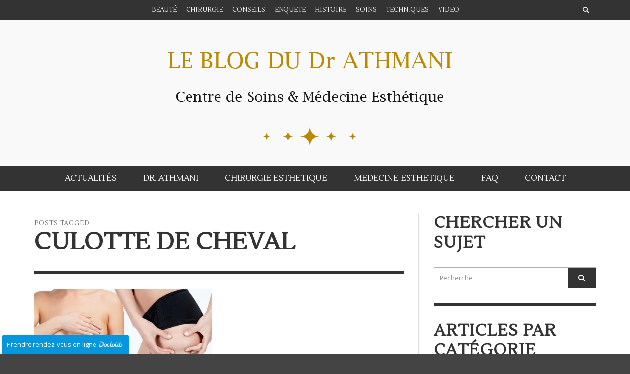

--- FILE ---
content_type: text/html; charset=UTF-8
request_url: https://drathmani.com/tag/culotte-de-cheval/
body_size: 11091
content:
<!DOCTYPE html>
<!--[if lt IE 7]>      <html class="no-js lt-ie9 lt-ie8 lt-ie7" lang="fr-FR"
	prefix="og: https://ogp.me/ns#" > <![endif]-->
<!--[if IE 7]>         <html class="no-js lt-ie9 lt-ie8" lang="fr-FR"
	prefix="og: https://ogp.me/ns#" > <![endif]-->
<!--[if IE 8]>         <html class="no-js lt-ie9" lang="fr-FR"
	prefix="og: https://ogp.me/ns#" > <![endif]-->
<!--[if gt IE 8]><!--> <html class="no-js" lang="fr-FR"
	prefix="og: https://ogp.me/ns#" > <!--<![endif]-->
	<head>
		<title>culotte de cheval | chirurgie Plastique et Médecine esthétique- Le blog du Dr Athmani</title>
		
		<!-- Default Meta Tags -->
		<meta charset="UTF-8">

<link href="//www.google-analytics.com" rel="dns-prefetch">

<meta http-equiv="X-UA-Compatible" content="IE=edge,chrome=1">

<meta name="viewport" content="width=device-width,initial-scale=1.0,user-scalable=yes">

<meta name="description" content="">
		




<link rel="pingback" href="https://drathmani.com/xmlrpc.php" />

		<!-- Facebook integration -->
  

<meta property="og:site_name" content="chirurgie Plastique et Médecine esthétique- Le blog du Dr Athmani">

<meta property="og:url" content="https://drathmani.com"/>  
<meta property="og:type" content="website" />
<meta property="og:title" content="culotte de chevalchirurgie Plastique et Médecine esthétique- Le blog du Dr Athmani">
<meta property="og:description" content="">



		<!-- css + javascript -->
		<meta name='robots' content='max-image-preview:large' />

<!-- All in One SEO Pack 3.2.10 by Michael Torbert of Semper Fi Web Design[488,580] -->

<meta name="keywords"  content="athmani,beauté,cellulite,chirurgie,chirurgie du sein,chirurgie esthétique,culotte de cheval,esthétique,été,graisse,lipoaspiration,lipofilling,liposculpture,lipostructure,liposuccion,minceur,régime,sport" />

<script type="application/ld+json" class="aioseop-schema">{"@context":"https://schema.org","@graph":[{"@type":"Organization","@id":"https://drathmani.com/#organization","url":"https://drathmani.com/","name":"chirurgie Plastique et M\u00e9decine esth\u00e9tique- Le blog du Dr Athmani","sameAs":[]},{"@type":"WebSite","@id":"https://drathmani.com/#website","url":"https://drathmani.com/","name":"chirurgie Plastique et M\u00e9decine esth\u00e9tique- Le blog du Dr Athmani","publisher":{"@id":"https://drathmani.com/#organization"}},{"@type":"CollectionPage","@id":"https://drathmani.com/tag/culotte-de-cheval/#collectionpage","url":"https://drathmani.com/tag/culotte-de-cheval/","inLanguage":"fr-FR","name":"culotte de cheval","isPartOf":{"@id":"https://drathmani.com/#website"}}]}</script>
<link rel="canonical" href="https://drathmani.com/tag/culotte-de-cheval/" />
			<script type="text/javascript" >
				window.ga=window.ga||function(){(ga.q=ga.q||[]).push(arguments)};ga.l=+new Date;
				ga('create', 'UA-128640936-1', 'auto');
				// Plugins
				
				ga('send', 'pageview');
			</script>
			<script async src="https://www.google-analytics.com/analytics.js"></script>
			<!-- All in One SEO Pack -->
<link rel="alternate" type="application/rss+xml" title="chirurgie Plastique et Médecine esthétique- Le blog du Dr Athmani &raquo; Flux" href="https://drathmani.com/feed/" />
<link rel="alternate" type="application/rss+xml" title="chirurgie Plastique et Médecine esthétique- Le blog du Dr Athmani &raquo; Flux des commentaires" href="https://drathmani.com/comments/feed/" />
<link rel="alternate" type="application/rss+xml" title="chirurgie Plastique et Médecine esthétique- Le blog du Dr Athmani &raquo; Flux de l’étiquette culotte de cheval" href="https://drathmani.com/tag/culotte-de-cheval/feed/" />
		<!-- This site uses the Google Analytics by MonsterInsights plugin v9.11.1 - Using Analytics tracking - https://www.monsterinsights.com/ -->
		<!-- Remarque : MonsterInsights n’est actuellement pas configuré sur ce site. Le propriétaire doit authentifier son compte Google Analytics dans les réglages de MonsterInsights.  -->
					<!-- No tracking code set -->
				<!-- / Google Analytics by MonsterInsights -->
		<script type="text/javascript">
window._wpemojiSettings = {"baseUrl":"https:\/\/s.w.org\/images\/core\/emoji\/14.0.0\/72x72\/","ext":".png","svgUrl":"https:\/\/s.w.org\/images\/core\/emoji\/14.0.0\/svg\/","svgExt":".svg","source":{"concatemoji":"https:\/\/drathmani.com\/wp-includes\/js\/wp-emoji-release.min.js?ver=6.2.8"}};
/*! This file is auto-generated */
!function(e,a,t){var n,r,o,i=a.createElement("canvas"),p=i.getContext&&i.getContext("2d");function s(e,t){p.clearRect(0,0,i.width,i.height),p.fillText(e,0,0);e=i.toDataURL();return p.clearRect(0,0,i.width,i.height),p.fillText(t,0,0),e===i.toDataURL()}function c(e){var t=a.createElement("script");t.src=e,t.defer=t.type="text/javascript",a.getElementsByTagName("head")[0].appendChild(t)}for(o=Array("flag","emoji"),t.supports={everything:!0,everythingExceptFlag:!0},r=0;r<o.length;r++)t.supports[o[r]]=function(e){if(p&&p.fillText)switch(p.textBaseline="top",p.font="600 32px Arial",e){case"flag":return s("\ud83c\udff3\ufe0f\u200d\u26a7\ufe0f","\ud83c\udff3\ufe0f\u200b\u26a7\ufe0f")?!1:!s("\ud83c\uddfa\ud83c\uddf3","\ud83c\uddfa\u200b\ud83c\uddf3")&&!s("\ud83c\udff4\udb40\udc67\udb40\udc62\udb40\udc65\udb40\udc6e\udb40\udc67\udb40\udc7f","\ud83c\udff4\u200b\udb40\udc67\u200b\udb40\udc62\u200b\udb40\udc65\u200b\udb40\udc6e\u200b\udb40\udc67\u200b\udb40\udc7f");case"emoji":return!s("\ud83e\udef1\ud83c\udffb\u200d\ud83e\udef2\ud83c\udfff","\ud83e\udef1\ud83c\udffb\u200b\ud83e\udef2\ud83c\udfff")}return!1}(o[r]),t.supports.everything=t.supports.everything&&t.supports[o[r]],"flag"!==o[r]&&(t.supports.everythingExceptFlag=t.supports.everythingExceptFlag&&t.supports[o[r]]);t.supports.everythingExceptFlag=t.supports.everythingExceptFlag&&!t.supports.flag,t.DOMReady=!1,t.readyCallback=function(){t.DOMReady=!0},t.supports.everything||(n=function(){t.readyCallback()},a.addEventListener?(a.addEventListener("DOMContentLoaded",n,!1),e.addEventListener("load",n,!1)):(e.attachEvent("onload",n),a.attachEvent("onreadystatechange",function(){"complete"===a.readyState&&t.readyCallback()})),(e=t.source||{}).concatemoji?c(e.concatemoji):e.wpemoji&&e.twemoji&&(c(e.twemoji),c(e.wpemoji)))}(window,document,window._wpemojiSettings);
</script>
<style type="text/css">
img.wp-smiley,
img.emoji {
	display: inline !important;
	border: none !important;
	box-shadow: none !important;
	height: 1em !important;
	width: 1em !important;
	margin: 0 0.07em !important;
	vertical-align: -0.1em !important;
	background: none !important;
	padding: 0 !important;
}
</style>
	<link rel='stylesheet' id='wp-block-library-css' href='https://drathmani.com/wp-includes/css/dist/block-library/style.min.css?ver=6.2.8' type='text/css' media='all' />
<link rel='stylesheet' id='classic-theme-styles-css' href='https://drathmani.com/wp-includes/css/classic-themes.min.css?ver=6.2.8' type='text/css' media='all' />
<style id='global-styles-inline-css' type='text/css'>
body{--wp--preset--color--black: #000000;--wp--preset--color--cyan-bluish-gray: #abb8c3;--wp--preset--color--white: #ffffff;--wp--preset--color--pale-pink: #f78da7;--wp--preset--color--vivid-red: #cf2e2e;--wp--preset--color--luminous-vivid-orange: #ff6900;--wp--preset--color--luminous-vivid-amber: #fcb900;--wp--preset--color--light-green-cyan: #7bdcb5;--wp--preset--color--vivid-green-cyan: #00d084;--wp--preset--color--pale-cyan-blue: #8ed1fc;--wp--preset--color--vivid-cyan-blue: #0693e3;--wp--preset--color--vivid-purple: #9b51e0;--wp--preset--gradient--vivid-cyan-blue-to-vivid-purple: linear-gradient(135deg,rgba(6,147,227,1) 0%,rgb(155,81,224) 100%);--wp--preset--gradient--light-green-cyan-to-vivid-green-cyan: linear-gradient(135deg,rgb(122,220,180) 0%,rgb(0,208,130) 100%);--wp--preset--gradient--luminous-vivid-amber-to-luminous-vivid-orange: linear-gradient(135deg,rgba(252,185,0,1) 0%,rgba(255,105,0,1) 100%);--wp--preset--gradient--luminous-vivid-orange-to-vivid-red: linear-gradient(135deg,rgba(255,105,0,1) 0%,rgb(207,46,46) 100%);--wp--preset--gradient--very-light-gray-to-cyan-bluish-gray: linear-gradient(135deg,rgb(238,238,238) 0%,rgb(169,184,195) 100%);--wp--preset--gradient--cool-to-warm-spectrum: linear-gradient(135deg,rgb(74,234,220) 0%,rgb(151,120,209) 20%,rgb(207,42,186) 40%,rgb(238,44,130) 60%,rgb(251,105,98) 80%,rgb(254,248,76) 100%);--wp--preset--gradient--blush-light-purple: linear-gradient(135deg,rgb(255,206,236) 0%,rgb(152,150,240) 100%);--wp--preset--gradient--blush-bordeaux: linear-gradient(135deg,rgb(254,205,165) 0%,rgb(254,45,45) 50%,rgb(107,0,62) 100%);--wp--preset--gradient--luminous-dusk: linear-gradient(135deg,rgb(255,203,112) 0%,rgb(199,81,192) 50%,rgb(65,88,208) 100%);--wp--preset--gradient--pale-ocean: linear-gradient(135deg,rgb(255,245,203) 0%,rgb(182,227,212) 50%,rgb(51,167,181) 100%);--wp--preset--gradient--electric-grass: linear-gradient(135deg,rgb(202,248,128) 0%,rgb(113,206,126) 100%);--wp--preset--gradient--midnight: linear-gradient(135deg,rgb(2,3,129) 0%,rgb(40,116,252) 100%);--wp--preset--duotone--dark-grayscale: url('#wp-duotone-dark-grayscale');--wp--preset--duotone--grayscale: url('#wp-duotone-grayscale');--wp--preset--duotone--purple-yellow: url('#wp-duotone-purple-yellow');--wp--preset--duotone--blue-red: url('#wp-duotone-blue-red');--wp--preset--duotone--midnight: url('#wp-duotone-midnight');--wp--preset--duotone--magenta-yellow: url('#wp-duotone-magenta-yellow');--wp--preset--duotone--purple-green: url('#wp-duotone-purple-green');--wp--preset--duotone--blue-orange: url('#wp-duotone-blue-orange');--wp--preset--font-size--small: 13px;--wp--preset--font-size--medium: 20px;--wp--preset--font-size--large: 36px;--wp--preset--font-size--x-large: 42px;--wp--preset--spacing--20: 0.44rem;--wp--preset--spacing--30: 0.67rem;--wp--preset--spacing--40: 1rem;--wp--preset--spacing--50: 1.5rem;--wp--preset--spacing--60: 2.25rem;--wp--preset--spacing--70: 3.38rem;--wp--preset--spacing--80: 5.06rem;--wp--preset--shadow--natural: 6px 6px 9px rgba(0, 0, 0, 0.2);--wp--preset--shadow--deep: 12px 12px 50px rgba(0, 0, 0, 0.4);--wp--preset--shadow--sharp: 6px 6px 0px rgba(0, 0, 0, 0.2);--wp--preset--shadow--outlined: 6px 6px 0px -3px rgba(255, 255, 255, 1), 6px 6px rgba(0, 0, 0, 1);--wp--preset--shadow--crisp: 6px 6px 0px rgba(0, 0, 0, 1);}:where(.is-layout-flex){gap: 0.5em;}body .is-layout-flow > .alignleft{float: left;margin-inline-start: 0;margin-inline-end: 2em;}body .is-layout-flow > .alignright{float: right;margin-inline-start: 2em;margin-inline-end: 0;}body .is-layout-flow > .aligncenter{margin-left: auto !important;margin-right: auto !important;}body .is-layout-constrained > .alignleft{float: left;margin-inline-start: 0;margin-inline-end: 2em;}body .is-layout-constrained > .alignright{float: right;margin-inline-start: 2em;margin-inline-end: 0;}body .is-layout-constrained > .aligncenter{margin-left: auto !important;margin-right: auto !important;}body .is-layout-constrained > :where(:not(.alignleft):not(.alignright):not(.alignfull)){max-width: var(--wp--style--global--content-size);margin-left: auto !important;margin-right: auto !important;}body .is-layout-constrained > .alignwide{max-width: var(--wp--style--global--wide-size);}body .is-layout-flex{display: flex;}body .is-layout-flex{flex-wrap: wrap;align-items: center;}body .is-layout-flex > *{margin: 0;}:where(.wp-block-columns.is-layout-flex){gap: 2em;}.has-black-color{color: var(--wp--preset--color--black) !important;}.has-cyan-bluish-gray-color{color: var(--wp--preset--color--cyan-bluish-gray) !important;}.has-white-color{color: var(--wp--preset--color--white) !important;}.has-pale-pink-color{color: var(--wp--preset--color--pale-pink) !important;}.has-vivid-red-color{color: var(--wp--preset--color--vivid-red) !important;}.has-luminous-vivid-orange-color{color: var(--wp--preset--color--luminous-vivid-orange) !important;}.has-luminous-vivid-amber-color{color: var(--wp--preset--color--luminous-vivid-amber) !important;}.has-light-green-cyan-color{color: var(--wp--preset--color--light-green-cyan) !important;}.has-vivid-green-cyan-color{color: var(--wp--preset--color--vivid-green-cyan) !important;}.has-pale-cyan-blue-color{color: var(--wp--preset--color--pale-cyan-blue) !important;}.has-vivid-cyan-blue-color{color: var(--wp--preset--color--vivid-cyan-blue) !important;}.has-vivid-purple-color{color: var(--wp--preset--color--vivid-purple) !important;}.has-black-background-color{background-color: var(--wp--preset--color--black) !important;}.has-cyan-bluish-gray-background-color{background-color: var(--wp--preset--color--cyan-bluish-gray) !important;}.has-white-background-color{background-color: var(--wp--preset--color--white) !important;}.has-pale-pink-background-color{background-color: var(--wp--preset--color--pale-pink) !important;}.has-vivid-red-background-color{background-color: var(--wp--preset--color--vivid-red) !important;}.has-luminous-vivid-orange-background-color{background-color: var(--wp--preset--color--luminous-vivid-orange) !important;}.has-luminous-vivid-amber-background-color{background-color: var(--wp--preset--color--luminous-vivid-amber) !important;}.has-light-green-cyan-background-color{background-color: var(--wp--preset--color--light-green-cyan) !important;}.has-vivid-green-cyan-background-color{background-color: var(--wp--preset--color--vivid-green-cyan) !important;}.has-pale-cyan-blue-background-color{background-color: var(--wp--preset--color--pale-cyan-blue) !important;}.has-vivid-cyan-blue-background-color{background-color: var(--wp--preset--color--vivid-cyan-blue) !important;}.has-vivid-purple-background-color{background-color: var(--wp--preset--color--vivid-purple) !important;}.has-black-border-color{border-color: var(--wp--preset--color--black) !important;}.has-cyan-bluish-gray-border-color{border-color: var(--wp--preset--color--cyan-bluish-gray) !important;}.has-white-border-color{border-color: var(--wp--preset--color--white) !important;}.has-pale-pink-border-color{border-color: var(--wp--preset--color--pale-pink) !important;}.has-vivid-red-border-color{border-color: var(--wp--preset--color--vivid-red) !important;}.has-luminous-vivid-orange-border-color{border-color: var(--wp--preset--color--luminous-vivid-orange) !important;}.has-luminous-vivid-amber-border-color{border-color: var(--wp--preset--color--luminous-vivid-amber) !important;}.has-light-green-cyan-border-color{border-color: var(--wp--preset--color--light-green-cyan) !important;}.has-vivid-green-cyan-border-color{border-color: var(--wp--preset--color--vivid-green-cyan) !important;}.has-pale-cyan-blue-border-color{border-color: var(--wp--preset--color--pale-cyan-blue) !important;}.has-vivid-cyan-blue-border-color{border-color: var(--wp--preset--color--vivid-cyan-blue) !important;}.has-vivid-purple-border-color{border-color: var(--wp--preset--color--vivid-purple) !important;}.has-vivid-cyan-blue-to-vivid-purple-gradient-background{background: var(--wp--preset--gradient--vivid-cyan-blue-to-vivid-purple) !important;}.has-light-green-cyan-to-vivid-green-cyan-gradient-background{background: var(--wp--preset--gradient--light-green-cyan-to-vivid-green-cyan) !important;}.has-luminous-vivid-amber-to-luminous-vivid-orange-gradient-background{background: var(--wp--preset--gradient--luminous-vivid-amber-to-luminous-vivid-orange) !important;}.has-luminous-vivid-orange-to-vivid-red-gradient-background{background: var(--wp--preset--gradient--luminous-vivid-orange-to-vivid-red) !important;}.has-very-light-gray-to-cyan-bluish-gray-gradient-background{background: var(--wp--preset--gradient--very-light-gray-to-cyan-bluish-gray) !important;}.has-cool-to-warm-spectrum-gradient-background{background: var(--wp--preset--gradient--cool-to-warm-spectrum) !important;}.has-blush-light-purple-gradient-background{background: var(--wp--preset--gradient--blush-light-purple) !important;}.has-blush-bordeaux-gradient-background{background: var(--wp--preset--gradient--blush-bordeaux) !important;}.has-luminous-dusk-gradient-background{background: var(--wp--preset--gradient--luminous-dusk) !important;}.has-pale-ocean-gradient-background{background: var(--wp--preset--gradient--pale-ocean) !important;}.has-electric-grass-gradient-background{background: var(--wp--preset--gradient--electric-grass) !important;}.has-midnight-gradient-background{background: var(--wp--preset--gradient--midnight) !important;}.has-small-font-size{font-size: var(--wp--preset--font-size--small) !important;}.has-medium-font-size{font-size: var(--wp--preset--font-size--medium) !important;}.has-large-font-size{font-size: var(--wp--preset--font-size--large) !important;}.has-x-large-font-size{font-size: var(--wp--preset--font-size--x-large) !important;}
.wp-block-navigation a:where(:not(.wp-element-button)){color: inherit;}
:where(.wp-block-columns.is-layout-flex){gap: 2em;}
.wp-block-pullquote{font-size: 1.5em;line-height: 1.6;}
</style>
<link rel='stylesheet' id='contact-form-7-css' href='https://drathmani.com/wp-content/plugins/contact-form-7/includes/css/styles.css?ver=5.1.4' type='text/css' media='all' />
<link rel='stylesheet' id='vwcss-flexslider-css' href='https://drathmani.com/wp-content/themes/presso/framework/flexslider/flexslider-custom.css?ver=1.11.0' type='text/css' media='all' />
<link rel='stylesheet' id='vwcss-icon-social-css' href='https://drathmani.com/wp-content/themes/presso/framework/font-icons/social-icons/css/zocial.css?ver=1.11.0' type='text/css' media='all' />
<link rel='stylesheet' id='vwcss-icon-entypo-css' href='https://drathmani.com/wp-content/themes/presso/framework/font-icons/entypo/css/entypo.css?ver=1.11.0' type='text/css' media='all' />
<link rel='stylesheet' id='vwcss-icon-symbol-css' href='https://drathmani.com/wp-content/themes/presso/framework/font-icons/symbol/css/symbol.css?ver=1.11.0' type='text/css' media='all' />
<link rel='stylesheet' id='vwcss-swipebox-css' href='https://drathmani.com/wp-content/themes/presso/framework/swipebox/swipebox.css?ver=1.11.0' type='text/css' media='all' />
<link rel='stylesheet' id='vwcss-bootstrap-css' href='https://drathmani.com/wp-content/themes/presso/framework/bootstrap/css/bootstrap.css?ver=1.11.0' type='text/css' media='all' />
<link rel='stylesheet' id='vwcss-theme-css' href='https://drathmani.com/wp-content/themes/presso/css/theme.css?ver=1.11.0' type='text/css' media='all' />
<script type='text/javascript' src='https://drathmani.com/wp-includes/js/jquery/jquery.min.js?ver=3.6.4' id='jquery-core-js'></script>
<script type='text/javascript' src='https://drathmani.com/wp-includes/js/jquery/jquery-migrate.min.js?ver=3.4.0' id='jquery-migrate-js'></script>
<script type='text/javascript' id='instant-search-js-extra'>
/* <![CDATA[ */
var instant_search = {"blog_url":"https:\/\/drathmani.com","ajax_url":"https:\/\/drathmani.com\/wp-admin\/admin-ajax.php","placeholder":"Recherche"};
/* ]]> */
</script>
<script type='text/javascript' src='https://drathmani.com/wp-content/themes/presso/framework/instant-search/instant-search.js?ver=1.11.0' id='instant-search-js'></script>
<script type='text/javascript' src='https://drathmani.com/wp-content/plugins/google-analyticator/external-tracking.min.js?ver=6.5.4' id='ga-external-tracking-js'></script>
<link rel="https://api.w.org/" href="https://drathmani.com/wp-json/" /><link rel="alternate" type="application/json" href="https://drathmani.com/wp-json/wp/v2/tags/116" /><link rel="EditURI" type="application/rsd+xml" title="RSD" href="https://drathmani.com/xmlrpc.php?rsd" />
<link rel="wlwmanifest" type="application/wlwmanifest+xml" href="https://drathmani.com/wp-includes/wlwmanifest.xml" />
<meta name="generator" content="WordPress 6.2.8" />
<link rel="icon" href="https://drathmani.com/wp-content/uploads/2018/11/cropped-Dr-Bachir-Athmani-32x32.jpg" sizes="32x32" />
<link rel="icon" href="https://drathmani.com/wp-content/uploads/2018/11/cropped-Dr-Bachir-Athmani-192x192.jpg" sizes="192x192" />
<link rel="apple-touch-icon" href="https://drathmani.com/wp-content/uploads/2018/11/cropped-Dr-Bachir-Athmani-180x180.jpg" />
<meta name="msapplication-TileImage" content="https://drathmani.com/wp-content/uploads/2018/11/cropped-Dr-Bachir-Athmani-270x270.jpg" />
<!-- Google Analytics Tracking by Google Analyticator 6.5.4: http://www.videousermanuals.com/google-analyticator/ -->
<script type="text/javascript">
    var analyticsFileTypes = [''];
    var analyticsSnippet = 'disabled';
    var analyticsEventTracking = 'enabled';
</script>
<script type="text/javascript">
	(function(i,s,o,g,r,a,m){i['GoogleAnalyticsObject']=r;i[r]=i[r]||function(){
	(i[r].q=i[r].q||[]).push(arguments)},i[r].l=1*new Date();a=s.createElement(o),
	m=s.getElementsByTagName(o)[0];a.async=1;a.src=g;m.parentNode.insertBefore(a,m)
	})(window,document,'script','//www.google-analytics.com/analytics.js','ga');
	ga('create', 'UA-XXXXXXXX-X', 'auto');
 
	ga('send', 'pageview');
</script>
<link href='https://fonts.googleapis.com/css?family=Lustria:400,400italic,700,700italic,700,700italic|Open+Sans:400,400italic,700,700italic,400,400italic&#038;subset=latin,latin-ext,cyrillic,cyrillic-ext,greek-ext,greek,vietnamese' rel='stylesheet' type='text/css'>	<style type="text/css">
				
				
		::selection { color: white; background-color: #af8716; }
		h1, h2, h3, h4, h5, h6 {
			font-family: Lustria, sans-serif;
			font-weight: 700;
			color: #333333;
		}
		h1 { line-height: 1.1; }
		h2 { line-height: 1.2; }
		h3, h4, h5, h6 { line-height: 1.4; }
		body {
			font-family: Open Sans, sans-serif;
			font-size: 14px;
			font-weight: 400;
			color: #666666;
		}

		.header-font,
		woocommerce div.product .woocommerce-tabs ul.tabs li, .woocommerce-page div.product .woocommerce-tabs ul.tabs li, .woocommerce #content div.product .woocommerce-tabs ul.tabs li, .woocommerce-page #content div.product .woocommerce-tabs ul.tabs li
		{ font-family: Lustria, sans-serif; font-weight: 700; }
		.header-font-color { color: #333333; }

		.wp-caption p.wp-caption-text {
			color: #333333;
			border-bottom-color: #333333;
		}
		
		.body-font { font-family: Open Sans, sans-serif; font-weight: 400; }

		/* Only header font, No font-weight */
		.mobile-nav,
		.top-nav,
		.comment .author > span, .pingback .author > span, 
		.label, .tagcloud a,
		.woocommerce .product_meta .post-tags a,
		.bbp-topic-tags a,
		.woocommerce div.product span.price, .woocommerce-page div.product span.price, .woocommerce #content div.product span.price, .woocommerce-page #content div.product span.price, .woocommerce div.product p.price, .woocommerce-page div.product p.price, .woocommerce #content div.product p.price, .woocommerce-page #content div.product p.price,
		.main-nav .menu-link { font-family: Lustria, sans-serif; }

		/* Primary Color */
		.primary-bg,
		.label, .tagcloud a,
		.woocommerce nav.woocommerce-pagination ul li span.current, .woocommerce-page nav.woocommerce-pagination ul li span.current, .woocommerce #content nav.woocommerce-pagination ul li span.current, .woocommerce-page #content nav.woocommerce-pagination ul li span.current, .woocommerce nav.woocommerce-pagination ul li a:hover, .woocommerce-page nav.woocommerce-pagination ul li a:hover, .woocommerce #content nav.woocommerce-pagination ul li a:hover, .woocommerce-page #content nav.woocommerce-pagination ul li a:hover, .woocommerce nav.woocommerce-pagination ul li a:focus, .woocommerce-page nav.woocommerce-pagination ul li a:focus, .woocommerce #content nav.woocommerce-pagination ul li a:focus, .woocommerce-page #content nav.woocommerce-pagination ul li a:focus,
		#pagination > span {
			background-color: #af8716;
		}
		a, .social-share a:hover, .site-social-icons a:hover,
		.bbp-topic-header a:hover,
		.bbp-forum-header a:hover,
		.bbp-reply-header a:hover { color: #af8716; }
		.button-primary { color: #af8716; border-color: #af8716; }
		.primary-border { border-color: #af8716; }

		/* Top-bar Colors */
		.top-bar {
			background-color: #333333;
			color: #eeeeee;
		}

		#open-mobile-nav, .top-nav  a, .top-bar-right > a {
			color: #eeeeee;
		}

		#open-mobile-nav:hover, .top-nav  a:hover, .top-bar-right > a:hover {
			background-color: #af8716;
			color: #ffffff;
		}

		.top-nav .menu-item:hover { background-color: #af8716; }
		.top-nav .menu-item:hover > a { color: #ffffff; }

		/* Header Colors */
		.main-bar {
			background-color: #f9f9f9;
			color: #bbbbbb;
		}

		/* Main Navigation Colors */
		.main-nav-bar {
			background-color: #333333;
		}

		.main-nav-bar, .main-nav > .menu-item > a {
			color: #ffffff;
		}

		.main-nav .menu-item:hover > .menu-link,
		.main-nav > .current-menu-ancestor > a,
		.main-nav > .current-menu-item > a {
			background-color: #af8716;
			color: #ffffff;
		}

		/* Widgets */
		.widget_vw_widget_social_subscription .social-subscription:hover .social-subscription-icon { background-color: #af8716; }
		.widget_vw_widget_social_subscription .social-subscription:hover .social-subscription-count { color: #af8716; }

		.widget_vw_widget_categories a:hover { color: #af8716; }

		/* Footer Colors */
		#footer {
			background-color: #111111;
		}

		#footer .widget-title {
			color: #af8716;
		}

		#footer,
		#footer .title,
		#footer .comment-author,
		#footer .social-subscription-count
		{ color: #999999; }

		.copyright {
			background-color: #000000;
		}
		.copyright, .copyright a {
			color: #dddddd;
		}

		/* Custom Styles */
					</style>
	
		<!-- HTML5 shim and Respond.js IE8 support of HTML5 elements and media queries -->
		<!--[if lt IE 9]>
			<script src="//cdnjs.cloudflare.com/ajax/libs/html5shiv/3.7/html5shiv.min.js"></script>
			<script src="//cdnjs.cloudflare.com/ajax/libs/respond.js/1.3.0/respond.min.js"></script>
		<![endif]-->
	</head>
	<body id="top" class="archive tag tag-culotte-de-cheval tag-116 site-layout-full-large site-enable-post-box-effects">

			<nav id="mobile-nav-wrapper" role="navigation"></nav>
			<div id="off-canvas-body-inner">

				<!-- Top Bar -->
				<div id="top-bar" class="top-bar">
					<div class="container">
						<div class="row">
							<div class="col-sm-12">
								<div class="top-bar-right">

									
									
									<a class="instant-search-icon" href="#menu1"><i class="icon-entypo-search"></i></a>
								</div>

								<a id="open-mobile-nav" href="#mobile-nav" title="Recherche"><i class="icon-entypo-menu"></i></a>
								
								<nav id="top-nav-wrapper">
								<ul id="menu-menu-categories" class="top-nav list-unstyled clearfix"><li id="nav-menu-item-1498" class="main-menu-item  menu-item-even menu-item-depth-0 menu-item menu-item-type-taxonomy menu-item-object-category"><a href="https://drathmani.com/category/beaute-2/" class="menu-link main-menu-link"><span>BEAUTÉ</span></a></li>
<li id="nav-menu-item-1499" class="main-menu-item  menu-item-even menu-item-depth-0 menu-item menu-item-type-taxonomy menu-item-object-category"><a href="https://drathmani.com/category/chirurgie/" class="menu-link main-menu-link"><span>CHIRURGIE</span></a></li>
<li id="nav-menu-item-1500" class="main-menu-item  menu-item-even menu-item-depth-0 menu-item menu-item-type-taxonomy menu-item-object-category"><a href="https://drathmani.com/category/conseils/" class="menu-link main-menu-link"><span>CONSEILS</span></a></li>
<li id="nav-menu-item-1501" class="main-menu-item  menu-item-even menu-item-depth-0 menu-item menu-item-type-taxonomy menu-item-object-category"><a href="https://drathmani.com/category/enquete/" class="menu-link main-menu-link"><span>ENQUETE</span></a></li>
<li id="nav-menu-item-1502" class="main-menu-item  menu-item-even menu-item-depth-0 menu-item menu-item-type-taxonomy menu-item-object-category"><a href="https://drathmani.com/category/histoire/" class="menu-link main-menu-link"><span>HISTOIRE</span></a></li>
<li id="nav-menu-item-1503" class="main-menu-item  menu-item-even menu-item-depth-0 menu-item menu-item-type-taxonomy menu-item-object-category"><a href="https://drathmani.com/category/soins/" class="menu-link main-menu-link"><span>SOINS</span></a></li>
<li id="nav-menu-item-1504" class="main-menu-item  menu-item-even menu-item-depth-0 menu-item menu-item-type-taxonomy menu-item-object-category"><a href="https://drathmani.com/category/techniques/" class="menu-link main-menu-link"><span>TECHNIQUES</span></a></li>
<li id="nav-menu-item-1505" class="main-menu-item  menu-item-even menu-item-depth-0 menu-item menu-item-type-taxonomy menu-item-object-category"><a href="https://drathmani.com/category/video/" class="menu-link main-menu-link"><span>VIDEO</span></a></li>
</ul>								</nav>
								
							</div>
						</div>
					</div>
				</div>
				<!-- End Top Bar -->
				
				<!-- Main Bar -->
								<header class="main-bar header-layout-center-logo">
					<div class="container">
						<div class="row">
							<div class="col-sm-12">
								<div id="logo" class="">
									<a href="https://drathmani.com/">
																													<img src="https://drathmani.com/wp-content/uploads/2018/10/logo-header-dr-athmani.png" alt="chirurgie Plastique et Médecine esthétique- Le blog du Dr Athmani" class="logo-original" />
																											</a>
								</div>
							
																
							</div>
						</div>
					</div>
				</header>
				<!-- End Main Bar -->

				<!-- Main Navigation Bar -->
				<div class="main-nav-bar header-layout-center-logo">
					<div class="container">
						<div class="row">
							<div class="col-sm-12">
								<nav id="main-nav-wrapper"><ul id="menu-menu-principal" class="main-nav list-unstyled"><li id="nav-menu-item-1364" class="main-menu-item  menu-item-even menu-item-depth-0 menu-item menu-item-type-post_type menu-item-object-page menu-item-home"><a href="https://drathmani.com/" class="menu-link main-menu-link"><span>ACTUALITÉS</span></a></li>
<li id="nav-menu-item-1482" class="main-menu-item  menu-item-even menu-item-depth-0 menu-item menu-item-type-post_type menu-item-object-page"><a href="https://drathmani.com/bachir-athmani/" class="menu-link main-menu-link"><span>Dr. ATHMANI</span></a></li>
<li id="nav-menu-item-1626" class="main-menu-item  menu-item-even menu-item-depth-0 menu-item menu-item-type-post_type menu-item-object-page"><a href="https://drathmani.com/chirurgie-esthetique/" class="menu-link main-menu-link"><span>CHIRURGIE ESTHETIQUE</span></a></li>
<li id="nav-menu-item-1630" class="main-menu-item  menu-item-even menu-item-depth-0 menu-item menu-item-type-post_type menu-item-object-page"><a href="https://drathmani.com/les-techniques-de-medecine-esthetique-au-medispark/" class="menu-link main-menu-link"><span>MEDECINE ESTHETIQUE</span></a></li>
<li id="nav-menu-item-1366" class="main-menu-item  menu-item-even menu-item-depth-0 menu-item menu-item-type-post_type menu-item-object-page"><a href="https://drathmani.com/faq/" class="menu-link main-menu-link"><span>FAQ</span></a></li>
<li id="nav-menu-item-1367" class="main-menu-item  menu-item-even menu-item-depth-0 menu-item menu-item-type-post_type menu-item-object-page"><a href="https://drathmani.com/contact/" class="menu-link main-menu-link"><span>CONTACT</span></a></li>
</ul></nav>							</div>
						</div>
					</div>
				</div>
				<!-- End Main Navigation Bar -->
<div id="page-wrapper" class="container">
	<div class="row">
		<div id="page-content" class="col-sm-7 col-md-8">
											<h1 class="page-title title title-large">
										<span class="super-title">Posts tagged</span>
					
					culotte de cheval				</h1>
								
				<hr>
						
							
													
								
				
				<div class="row archive-posts vw-isotope post-box-list">
										<div class="col-sm-6 post-box-wrapper">
						<article class="post-1170 post-box fly-in animated-content post-box-large-thumbnail">
			<div class="post-thumbnail-wrapper">
			
						<a href="https://drathmani.com/liposuccion-lipofilling-liposculpture-fait-le-point/" title="Permalink to Liposuccion, lipofilling et liposculpture… on fait le point" rel="bookmark">
							<img width="750" height="333" src="https://drathmani.com/wp-content/uploads/2014/05/article-lipofilling-liposuccion-liposculpture.jpg" class="attachment-vw_medium size-vw_medium wp-post-image" alt="" decoding="async" srcset="https://drathmani.com/wp-content/uploads/2014/05/article-lipofilling-liposuccion-liposculpture.jpg 905w, https://drathmani.com/wp-content/uploads/2014/05/article-lipofilling-liposuccion-liposculpture-300x133.jpg 300w" sizes="(max-width: 750px) 100vw, 750px" />			</a>

		</div>
		
	<div class="post-box-inner">
				
		<div class="post-categories clearfix">
			<a class="label label-small" href="https://drathmani.com/category/beaute-2/" title="View all posts in BEAUTÉ" rel="category">BEAUTÉ</a><a class="label label-small" href="https://drathmani.com/category/chirurgie/" title="View all posts in CHIRURGIE" rel="category">CHIRURGIE</a><a class="label label-small" href="https://drathmani.com/category/techniques/" title="View all posts in TECHNIQUES" rel="category">TECHNIQUES</a>		</div>
		
		<h3 class="title"><a href="https://drathmani.com/liposuccion-lipofilling-liposculpture-fait-le-point/" title="Permalink to Liposuccion, lipofilling et liposculpture… on fait le point" rel="bookmark">Liposuccion, lipofilling et liposculpture… on fait le point</a></h3>
		<div class="post-meta header-font">
									<a class="author-name" href="https://drathmani.com/author/admin/" title="View all posts by Docteur ATHMANI">Docteur ATHMANI</a><span class="post-meta-separator">,</span>
			<a href="https://drathmani.com/liposuccion-lipofilling-liposculpture-fait-le-point/" class="post-date" title="Permalink to Liposuccion, lipofilling et liposculpture… on fait le point" rel="bookmark">27 mai 2014</a>
		</div>
		
		<div class="post-excerpt "><p>Le mois de mai touche à sa fin mais pas les envies de minceur et de beauté pour être au top cet été. Pour les &#8230;</p>
</div>
		<div class="post-box-footer clearfix">
			<a class="read-more" href="https://drathmani.com/liposuccion-lipofilling-liposculpture-fait-le-point/" title="Permalink to Liposuccion, lipofilling et liposculpture… on fait le point" rel="bookmark">
				Lire l'article <i class="icon-entypo-right-open"></i>
			</a>
			<a class="comment-count" href="https://drathmani.com/liposuccion-lipofilling-liposculpture-fait-le-point/#comments" title="Permalink to Liposuccion, lipofilling et liposculpture… on fait le point" rel="bookmark">
				<i class="icon-entypo-comment"></i> 0 Commentaires			</a>
		</div>
	</div>

</article>					</div>
									</div>

				
				
				
					</div>

		<aside id="page-sidebar" class="sidebar-wrapper col-sm-5 col-md-4">
			<div class="sidebar-inner">
<div id="search-2" class="widget vw-sidebar-blog widget_search"><h3 class="widget-title">Chercher un sujet</h3><form action="https://drathmani.com/" id="searchform" class="searchform" method="get">
	<input type="text" id="s" name="s" value="Recherche" onfocus="if(this.value=='Recherche')this.value='';" onblur="if(this.value=='')this.value='Recherche';" autocomplete="off" />
	<button class="search-button"><i class="icon-entypo-search"></i></button>
</form></div><div id="categories-2" class="widget vw-sidebar-blog widget_categories"><h3 class="widget-title">Articles par catégorie</h3>
			<ul>
					<li class="cat-item cat-item-80"><a href="https://drathmani.com/category/beaute-2/">BEAUTÉ</a> (18)
</li>
	<li class="cat-item cat-item-8"><a href="https://drathmani.com/category/chirurgie/">CHIRURGIE</a> (24)
</li>
	<li class="cat-item cat-item-7"><a href="https://drathmani.com/category/conseils/">CONSEILS</a> (55)
</li>
	<li class="cat-item cat-item-184"><a href="https://drathmani.com/category/enquete/">ENQUETE</a> (3)
</li>
	<li class="cat-item cat-item-84"><a href="https://drathmani.com/category/histoire/">HISTOIRE</a> (2)
</li>
	<li class="cat-item cat-item-220"><a href="https://drathmani.com/category/medecine-esthetique/">MEDECINE ESTHETIQUE</a> (1)
</li>
	<li class="cat-item cat-item-1"><a href="https://drathmani.com/category/non-classe/">Non classé</a> (1)
</li>
	<li class="cat-item cat-item-12"><a href="https://drathmani.com/category/soins/">SOINS</a> (35)
</li>
	<li class="cat-item cat-item-81"><a href="https://drathmani.com/category/techniques/">TECHNIQUES</a> (15)
</li>
	<li class="cat-item cat-item-16"><a href="https://drathmani.com/category/video/">VIDEO</a> (4)
</li>
			</ul>

			</div><div id="text-2" class="widget vw-sidebar-blog widget_text"><h3 class="widget-title">Informations pratiques</h3>			<div class="textwidget"><p>Renseignements au 01 43 80 81 79</p>
</div>
		</div><div id="text-7" class="widget vw-sidebar-blog widget_text">			<div class="textwidget"><center><a href="https://www.doctolib.fr/chirurgien-plastique/enghien-les-bains/bachir-athmani"><img
 style="border: 0px solid ; width: 250px; height: 350px;" alt=""
 src="https://drathmani.com/IMAGES/RDV-EN-LIGNE.jpg" /></a></center></div>
		</div><div id="linkcat-72" class="widget vw-sidebar-blog widget_links"><h3 class="widget-title">RSS</h3>
	<ul class='xoxo blogroll'>
<li><a href="https://drathmani.com/feed/rss/" title="Abonnez vous à notre flux RSS">Notre flux RSS</a></li>

	</ul>
</div>
</div>		</aside>
	</div>
</div>

				<footer id="footer">
					<div class="footer-sidebar">
	<div class="container">
		<div class="row">
							<div class="footer-sidebar-1 widget-area col-sm-4" role="complementary">
				<div id="categories-4" class="widget vw-sidebar-footer-1 widget_categories"><h3 class="widget-title">Articles par catégorie</h3>
			<ul>
					<li class="cat-item cat-item-80"><a href="https://drathmani.com/category/beaute-2/">BEAUTÉ</a> (18)
</li>
	<li class="cat-item cat-item-8"><a href="https://drathmani.com/category/chirurgie/">CHIRURGIE</a> (24)
</li>
	<li class="cat-item cat-item-7"><a href="https://drathmani.com/category/conseils/">CONSEILS</a> (55)
</li>
	<li class="cat-item cat-item-184"><a href="https://drathmani.com/category/enquete/">ENQUETE</a> (3)
</li>
	<li class="cat-item cat-item-84"><a href="https://drathmani.com/category/histoire/">HISTOIRE</a> (2)
</li>
	<li class="cat-item cat-item-220"><a href="https://drathmani.com/category/medecine-esthetique/">MEDECINE ESTHETIQUE</a> (1)
</li>
	<li class="cat-item cat-item-1"><a href="https://drathmani.com/category/non-classe/">Non classé</a> (1)
</li>
	<li class="cat-item cat-item-12"><a href="https://drathmani.com/category/soins/">SOINS</a> (35)
</li>
	<li class="cat-item cat-item-81"><a href="https://drathmani.com/category/techniques/">TECHNIQUES</a> (15)
</li>
	<li class="cat-item cat-item-16"><a href="https://drathmani.com/category/video/">VIDEO</a> (4)
</li>
			</ul>

			</div>				</div>
			
							<div class="footer-sidebar-2 widget-area col-sm-4" role="complementary">
				<div id="tag_cloud-3" class="widget vw-sidebar-footer-2 widget_tag_cloud"><h3 class="widget-title">Étiquettes</h3><div class="tagcloud"><a href="https://drathmani.com/tag/acide-glycolique/" class="tag-cloud-link tag-link-126 tag-link-position-1" style="font-size: 10.355140186916pt;" aria-label="acide glycolique (5 éléments)">acide glycolique</a>
<a href="https://drathmani.com/tag/acide-hyaluronique/" class="tag-cloud-link tag-link-18 tag-link-position-2" style="font-size: 13.757009345794pt;" aria-label="acide hyaluronique (10 éléments)">acide hyaluronique</a>
<a href="https://drathmani.com/tag/acne/" class="tag-cloud-link tag-link-31 tag-link-position-3" style="font-size: 12.579439252336pt;" aria-label="acne (8 éléments)">acne</a>
<a href="https://drathmani.com/tag/amincissant/" class="tag-cloud-link tag-link-25 tag-link-position-4" style="font-size: 13.233644859813pt;" aria-label="amincissant (9 éléments)">amincissant</a>
<a href="https://drathmani.com/tag/anti-rides/" class="tag-cloud-link tag-link-22 tag-link-position-5" style="font-size: 15.588785046729pt;" aria-label="anti-rides (14 éléments)">anti-rides</a>
<a href="https://drathmani.com/tag/anti-age/" class="tag-cloud-link tag-link-110 tag-link-position-6" style="font-size: 10.355140186916pt;" aria-label="anti-âge (5 éléments)">anti-âge</a>
<a href="https://drathmani.com/tag/athmani/" class="tag-cloud-link tag-link-114 tag-link-position-7" style="font-size: 9.3084112149533pt;" aria-label="athmani (4 éléments)">athmani</a>
<a href="https://drathmani.com/tag/augmentation-mammaire/" class="tag-cloud-link tag-link-3 tag-link-position-8" style="font-size: 9.3084112149533pt;" aria-label="augmentation mammaire (4 éléments)">augmentation mammaire</a>
<a href="https://drathmani.com/tag/beaute/" class="tag-cloud-link tag-link-78 tag-link-position-9" style="font-size: 12.579439252336pt;" aria-label="beauté (8 éléments)">beauté</a>
<a href="https://drathmani.com/tag/bouche/" class="tag-cloud-link tag-link-35 tag-link-position-10" style="font-size: 10.355140186916pt;" aria-label="bouche (5 éléments)">bouche</a>
<a href="https://drathmani.com/tag/cellulite/" class="tag-cloud-link tag-link-27 tag-link-position-11" style="font-size: 11.92523364486pt;" aria-label="cellulite (7 éléments)">cellulite</a>
<a href="https://drathmani.com/tag/chirurgie-du-sein/" class="tag-cloud-link tag-link-6 tag-link-position-12" style="font-size: 12.579439252336pt;" aria-label="chirurgie du sein (8 éléments)">chirurgie du sein</a>
<a href="https://drathmani.com/tag/chirurgie-esthetique/" class="tag-cloud-link tag-link-50 tag-link-position-13" style="font-size: 17.682242990654pt;" aria-label="Chirurgie esthétique (21 éléments)">Chirurgie esthétique</a>
<a href="https://drathmani.com/tag/chirurgie-plastique/" class="tag-cloud-link tag-link-19 tag-link-position-14" style="font-size: 16.635514018692pt;" aria-label="chirurgie plastique (17 éléments)">chirurgie plastique</a>
<a href="https://drathmani.com/tag/cicatrice/" class="tag-cloud-link tag-link-39 tag-link-position-15" style="font-size: 10.355140186916pt;" aria-label="cicatrice (5 éléments)">cicatrice</a>
<a href="https://drathmani.com/tag/esthetique/" class="tag-cloud-link tag-link-26 tag-link-position-16" style="font-size: 22pt;" aria-label="esthétique (46 éléments)">esthétique</a>
<a href="https://drathmani.com/tag/fermete/" class="tag-cloud-link tag-link-29 tag-link-position-17" style="font-size: 12.579439252336pt;" aria-label="fermete (8 éléments)">fermete</a>
<a href="https://drathmani.com/tag/filorga/" class="tag-cloud-link tag-link-109 tag-link-position-18" style="font-size: 9.3084112149533pt;" aria-label="filorga (4 éléments)">filorga</a>
<a href="https://drathmani.com/tag/implants-mammaires/" class="tag-cloud-link tag-link-4 tag-link-position-19" style="font-size: 10.355140186916pt;" aria-label="implants mammaires (5 éléments)">implants mammaires</a>
<a href="https://drathmani.com/tag/injections/" class="tag-cloud-link tag-link-17 tag-link-position-20" style="font-size: 12.579439252336pt;" aria-label="injections (8 éléments)">injections</a>
<a href="https://drathmani.com/tag/laser/" class="tag-cloud-link tag-link-49 tag-link-position-21" style="font-size: 9.3084112149533pt;" aria-label="laser (4 éléments)">laser</a>
<a href="https://drathmani.com/tag/lipoaspiration/" class="tag-cloud-link tag-link-43 tag-link-position-22" style="font-size: 11.271028037383pt;" aria-label="lipoaspiration (6 éléments)">lipoaspiration</a>
<a href="https://drathmani.com/tag/liposuccion/" class="tag-cloud-link tag-link-20 tag-link-position-23" style="font-size: 11.271028037383pt;" aria-label="liposuccion (6 éléments)">liposuccion</a>
<a href="https://drathmani.com/tag/levres/" class="tag-cloud-link tag-link-36 tag-link-position-24" style="font-size: 9.3084112149533pt;" aria-label="lèvres (4 éléments)">lèvres</a>
<a href="https://drathmani.com/tag/medecine-esthetique/" class="tag-cloud-link tag-link-15 tag-link-position-25" style="font-size: 20.299065420561pt;" aria-label="medecine esthetique (34 éléments)">medecine esthetique</a>
<a href="https://drathmani.com/tag/medi-spark/" class="tag-cloud-link tag-link-40 tag-link-position-26" style="font-size: 19.644859813084pt;" aria-label="Medi-Spark (30 éléments)">Medi-Spark</a>
<a href="https://drathmani.com/tag/minceur/" class="tag-cloud-link tag-link-37 tag-link-position-27" style="font-size: 14.672897196262pt;" aria-label="minceur (12 éléments)">minceur</a>
<a href="https://drathmani.com/tag/mesotherapie/" class="tag-cloud-link tag-link-58 tag-link-position-28" style="font-size: 11.92523364486pt;" aria-label="mésotherapie (7 éléments)">mésotherapie</a>
<a href="https://drathmani.com/tag/nez/" class="tag-cloud-link tag-link-51 tag-link-position-29" style="font-size: 10.355140186916pt;" aria-label="nez (5 éléments)">nez</a>
<a href="https://drathmani.com/tag/peau/" class="tag-cloud-link tag-link-52 tag-link-position-30" style="font-size: 18.205607476636pt;" aria-label="peau (23 éléments)">peau</a>
<a href="https://drathmani.com/tag/peeling/" class="tag-cloud-link tag-link-21 tag-link-position-31" style="font-size: 15.588785046729pt;" aria-label="peeling (14 éléments)">peeling</a>
<a href="https://drathmani.com/tag/phototherapie/" class="tag-cloud-link tag-link-14 tag-link-position-32" style="font-size: 15.196261682243pt;" aria-label="photothérapie (13 éléments)">photothérapie</a>
<a href="https://drathmani.com/tag/protection/" class="tag-cloud-link tag-link-11 tag-link-position-33" style="font-size: 10.355140186916pt;" aria-label="protection (5 éléments)">protection</a>
<a href="https://drathmani.com/tag/rhinoplastie/" class="tag-cloud-link tag-link-56 tag-link-position-34" style="font-size: 9.3084112149533pt;" aria-label="rhinoplastie (4 éléments)">rhinoplastie</a>
<a href="https://drathmani.com/tag/ride/" class="tag-cloud-link tag-link-45 tag-link-position-35" style="font-size: 15.196261682243pt;" aria-label="ride (13 éléments)">ride</a>
<a href="https://drathmani.com/tag/rides/" class="tag-cloud-link tag-link-54 tag-link-position-36" style="font-size: 16.635514018692pt;" aria-label="rides (17 éléments)">rides</a>
<a href="https://drathmani.com/tag/ridules/" class="tag-cloud-link tag-link-97 tag-link-position-37" style="font-size: 9.3084112149533pt;" aria-label="ridules (4 éléments)">ridules</a>
<a href="https://drathmani.com/tag/reduction-mammaire/" class="tag-cloud-link tag-link-5 tag-link-position-38" style="font-size: 8pt;" aria-label="réduction mammaire (3 éléments)">réduction mammaire</a>
<a href="https://drathmani.com/tag/soin/" class="tag-cloud-link tag-link-38 tag-link-position-39" style="font-size: 15.588785046729pt;" aria-label="soin (14 éléments)">soin</a>
<a href="https://drathmani.com/tag/soleil/" class="tag-cloud-link tag-link-9 tag-link-position-40" style="font-size: 12.579439252336pt;" aria-label="soleil (8 éléments)">soleil</a>
<a href="https://drathmani.com/tag/traitement-des-rides/" class="tag-cloud-link tag-link-46 tag-link-position-41" style="font-size: 15.196261682243pt;" aria-label="traitement des rides (13 éléments)">traitement des rides</a>
<a href="https://drathmani.com/tag/taches-brunes/" class="tag-cloud-link tag-link-30 tag-link-position-42" style="font-size: 10.355140186916pt;" aria-label="tâches brunes (5 éléments)">tâches brunes</a>
<a href="https://drathmani.com/tag/vieillissement-de-la-peau/" class="tag-cloud-link tag-link-55 tag-link-position-43" style="font-size: 16.897196261682pt;" aria-label="vieillissement de la peau (18 éléments)">vieillissement de la peau</a>
<a href="https://drathmani.com/tag/visage/" class="tag-cloud-link tag-link-61 tag-link-position-44" style="font-size: 11.92523364486pt;" aria-label="visage (7 éléments)">visage</a>
<a href="https://drathmani.com/tag/eclat/" class="tag-cloud-link tag-link-124 tag-link-position-45" style="font-size: 9.3084112149533pt;" aria-label="éclat (4 éléments)">éclat</a></div>
</div><div id="custom_html-4" class="widget_text widget vw-sidebar-footer-2 widget_custom_html"><div class="textwidget custom-html-widget"> <a href="https://www.doctolib.fr/chirurgien-plastique/enghien-les-bains/bachir-athmani" style="display:block;text-align:center;background-color:#0596DE;color:#ffffff;font-size:14px;overflow:hidden;width:257px;height:40px;border-bottom-right-radius:none;border-bottom-left-radius:none;position:fixed;bottom:0;left:5px;z-index:1000;border-top-left-radius:4px;border-top-right-radius:4px;line-height:40px" target="_blank" data-reactroot="" rel="noopener"><span style="font-size:13px">Prendre rendez-vous en ligne</span><img style="height:15px;margin-bottom:3px;vertical-align:middle;width:auto" src="https://www.doctolib.fr/external_button/doctolib-white-transparent.png" alt="Doctolib"/></a></div></div>				</div>
			
							<div class="footer-sidebar-3 widget-area col-sm-4" role="complementary">
				<div id="pages-3" class="widget vw-sidebar-footer-3 widget_pages"><h3 class="widget-title">Pages</h3>
			<ul>
				<li class="page_item page-item-1288"><a href="https://drathmani.com/">ACTUALITÉS</a></li>
<li class="page_item page-item-1477"><a href="https://drathmani.com/bachir-athmani/">BACHIR ATHMANI</a></li>
<li class="page_item page-item-49 current_page_parent"><a href="https://drathmani.com/blog/">BLOG</a></li>
<li class="page_item page-item-1625"><a href="https://drathmani.com/chirurgie-esthetique/">CHIRURGIE ESTHETIQUE</a></li>
<li class="page_item page-item-169"><a href="https://drathmani.com/les-techniques-de-medecine-esthetique-au-medispark/">MEDECINE ESTHETIQUE</a></li>
<li class="page_item page-item-206"><a href="https://drathmani.com/faq/">FAQ</a></li>
<li class="page_item page-item-6"><a href="https://drathmani.com/contact/">CONTACTEZ-NOUS</a></li>
			</ul>

			</div>				</div>
					</div>
	</div>
</div>
					<div class="copyright">
						<div class="container">
							<div class="row">
								<div class="col-sm-6 copyright-left">Copyright © 2014. All rights reserved - Dr. Bachir ATHMANI</div>
								<div class="col-sm-6 copyright-right">
									<a class="back-to-top" href="#top">&uarr;	Remonter en haut</a>
								</div>
							</div>
						</div>
					</div>
				</footer>
				
			</div> <!-- Off canvas body inner -->
		
				<script type='text/javascript'>
			;(function( $, window, document, undefined ){
				"use strict";

				$( document ).ready( function ($) {
							$( '.flexslider' ).flexslider({
			animation: "fade",
			easing: "easeInCirc",
			slideshow: true,
			slideshowSpeed: 4000,
			animationSpeed: 600,
			randomize: false,
			pauseOnHover: true,
			prevText: '',
			nextText: '',
			start: function( slider ) {
				slider.css( 'opacity', '1' );
				slider.find( '.post-thumbnail-wrapper' ).css( 'height', '500px' ).imgLiquid().fadeIn(250);
			},
		});
					} );
				
			})( jQuery, window , document );

					</script>
		<script type='text/javascript' id='contact-form-7-js-extra'>
/* <![CDATA[ */
var wpcf7 = {"apiSettings":{"root":"https:\/\/drathmani.com\/wp-json\/contact-form-7\/v1","namespace":"contact-form-7\/v1"}};
/* ]]> */
</script>
<script type='text/javascript' src='https://drathmani.com/wp-content/plugins/contact-form-7/includes/js/scripts.js?ver=5.1.4' id='contact-form-7-js'></script>
<script type='text/javascript' src='https://drathmani.com/wp-includes/js/jquery/ui/effect.min.js?ver=1.13.2' id='jquery-effects-core-js'></script>
<script type='text/javascript' src='https://drathmani.com/wp-includes/js/jquery/ui/effect-fade.min.js?ver=1.13.2' id='jquery-effects-fade-js'></script>
<script type='text/javascript' src='https://drathmani.com/wp-content/themes/presso/js/jquery.fitvids.js?ver=1.11.0' id='vwjs-fitvids-js'></script>
<script type='text/javascript' src='https://drathmani.com/wp-content/themes/presso/js/jquery.isotope.min.js?ver=1.11.0' id='vwjs-isotope-js'></script>
<script type='text/javascript' src='https://drathmani.com/wp-content/themes/presso/framework/flexslider/jquery.flexslider.js?ver=1.11.0' id='vwjs-flexslider-js'></script>
<script type='text/javascript' src='https://drathmani.com/wp-content/themes/presso/framework/swipebox/jquery.swipebox.min.js?ver=1.11.0' id='vwjs-swipebox-js'></script>
<script type='text/javascript' src='https://drathmani.com/wp-content/themes/presso/js/asset.js?ver=1.11.0' id='vwjs-asset-js'></script>
<script type='text/javascript' src='https://drathmani.com/wp-content/themes/presso/js/main.js?ver=1.11.0' id='vwjs-main-js'></script>
	</body>
</html>

--- FILE ---
content_type: text/css
request_url: https://drathmani.com/wp-content/themes/presso/framework/font-icons/social-icons/css/zocial.css?ver=1.11.0
body_size: 1855
content:
@font-face {
  font-family: 'zocial';
  src: url('../font/zocial.eot?97035448');
  src: url('../font/zocial.eot?97035448#iefix') format('embedded-opentype'),
       url('../font/zocial.woff?97035448') format('woff'),
       url('../font/zocial.ttf?97035448') format('truetype'),
       url('../font/zocial.svg?97035448#zocial') format('svg');
  font-weight: normal;
  font-style: normal;
}
/* Chrome hack: SVG is rendered more smooth in Windozze. 100% magic, uncomment if you need it. */
/* Note, that will break hinting! In other OS-es font will be not as sharp as it could be */
/*
@media screen and (-webkit-min-device-pixel-ratio:0) {
  @font-face {
    font-family: 'zocial';
    src: url('../font/zocial.svg?97035448#zocial') format('svg');
  }
}
*/

 [class^="icon-social-"]:before, [class*=" icon-social-"]:before {
  font-family: "zocial";
  font-style: normal;
  font-weight: normal;
  speak: none;
 
  display: inline-block;
  text-decoration: inherit;
  width: 1em;
  margin-right: .2em;
  text-align: center;
  /* opacity: .8; */
 
  /* For safety - reset parent styles, that can break glyph codes*/
  font-variant: normal;
  text-transform: none;
     
  /* fix buttons height, for twitter bootstrap */
  line-height: 1em;
 
  /* Animation center compensation - margins should be symmetric */
  /* remove if not needed */
  margin-left: .2em;
 
  
 
  /* Uncomment for 3D effect */
   /*text-shadow: 1px 1px 1px rgba(127, 127, 127, 0.3); */
}
 
.icon-social-duckduckgo:before { content: '\e866'; } /* '' */
.icon-social-aim:before { content: '\e800'; } /* '' */
.icon-social-delicious:before { content: '\e801'; } /* '' */
.icon-social-paypal:before { content: '\e802'; } /* '' */
.icon-social-flattr:before { content: '\e803'; } /* '' */
.icon-social-android:before { content: '\e804'; } /* '' */
.icon-social-eventful:before { content: '\e805'; } /* '' */
.icon-social-smashmag:before { content: '\e806'; } /* '' */
.icon-social-gplus:before { content: '\e807'; } /* '' */
.icon-social-wikipedia:before { content: '\e808'; } /* '' */
.icon-social-lanyrd:before { content: '\e809'; } /* '' */
.icon-social-calendar:before { content: '\e80a'; } /* '' */
.icon-social-stumbleupon:before { content: '\e80b'; } /* '' */
.icon-social-fivehundredpx:before { content: '\e80c'; } /* '' */
.icon-social-pinterest:before { content: '\e80d'; } /* '' */
.icon-social-bitcoin:before { content: '\e80e'; } /* '' */
.icon-social-w3c:before { content: '\e80f'; } /* '' */
.icon-social-foursquare:before { content: '\e810'; } /* '' */
.icon-social-html5:before { content: '\e811'; } /* '' */
.icon-social-ie:before { content: '\e812'; } /* '' */
.icon-social-call:before { content: '\e813'; } /* '' */
.icon-social-grooveshark:before { content: '\e814'; } /* '' */
.icon-social-ninetyninedesigns:before { content: '\e815'; } /* '' */
.icon-social-forrst:before { content: '\e816'; } /* '' */
.icon-social-digg:before { content: '\e817'; } /* '' */
.icon-social-spotify:before { content: '\e818'; } /* '' */
.icon-social-reddit:before { content: '\e819'; } /* '' */
.icon-social-guest:before { content: '\e81a'; } /* '' */
.icon-social-gowalla:before { content: '\e81b'; } /* '' */
.icon-social-appstore:before { content: '\e81c'; } /* '' */
.icon-social-blogger:before { content: '\e81d'; } /* '' */
.icon-social-cc:before { content: '\e81e'; } /* '' */
.icon-social-dribbble:before { content: '\e81f'; } /* '' */
.icon-social-evernote:before { content: '\e820'; } /* '' */
.icon-social-flickr:before { content: '\e821'; } /* '' */
.icon-social-google:before { content: '\e822'; } /* '' */
.icon-social-viadeo:before { content: '\e823'; } /* '' */
.icon-social-instapaper:before { content: '\e824'; } /* '' */
.icon-social-weibo:before { content: '\e825'; } /* '' */
.icon-social-klout:before { content: '\e826'; } /* '' */
.icon-social-linkedin:before { content: '\e827'; } /* '' */
.icon-social-meetup:before { content: '\e828'; } /* '' */
.icon-social-vk:before { content: '\e829'; } /* '' */
.icon-social-plancast:before { content: '\e82a'; } /* '' */
.icon-social-disqus:before { content: '\e82b'; } /* '' */
.icon-social-rss:before { content: '\e82c'; } /* '' */
.icon-social-skype:before { content: '\e82d'; } /* '' */
.icon-social-twitter:before { content: '\e82e'; } /* '' */
.icon-social-youtube:before { content: '\e82f'; } /* '' */
.icon-social-vimeo:before { content: '\e830'; } /* '' */
.icon-social-windows:before { content: '\e831'; } /* '' */
.icon-social-xing:before { content: '\e832'; } /* '' */
.icon-social-yahoo:before { content: '\e833'; } /* '' */
.icon-social-chrome:before { content: '\e834'; } /* '' */
.icon-social-email:before { content: '\e835'; } /* '' */
.icon-social-macstore:before { content: '\e836'; } /* '' */
.icon-social-myspace:before { content: '\e837'; } /* '' */
.icon-social-podcast:before { content: '\e838'; } /* '' */
.icon-social-amazon:before { content: '\e839'; } /* '' */
.icon-social-steam:before { content: '\e83a'; } /* '' */
.icon-social-cloudapp:before { content: '\e83b'; } /* '' */
.icon-social-dropbox:before { content: '\e83c'; } /* '' */
.icon-social-ebay:before { content: '\e83d'; } /* '' */
.icon-social-facebook:before { content: '\e83e'; } /* '' */
.icon-social-github:before { content: '\e83f'; } /* '' */
.icon-social-googleplay:before { content: '\e841'; } /* '' */
.icon-social-itunes:before { content: '\e842'; } /* '' */
.icon-social-plurk:before { content: '\e843'; } /* '' */
.icon-social-songkick:before { content: '\e844'; } /* '' */
.icon-social-lastfm:before { content: '\e845'; } /* '' */
.icon-social-gmail:before { content: '\e846'; } /* '' */
.icon-social-pinboard:before { content: '\e847'; } /* '' */
.icon-social-openid:before { content: '\e848'; } /* '' */
.icon-social-quora:before { content: '\e849'; } /* '' */
.icon-social-soundcloud:before { content: '\e84a'; } /* '' */
.icon-social-tumblr:before { content: '\e84b'; } /* '' */
.icon-social-eventasaurus:before { content: '\e84c'; } /* '' */
.icon-social-wordpress:before { content: '\e84d'; } /* '' */
.icon-social-yelp:before { content: '\e84e'; } /* '' */
.icon-social-intensedebate:before { content: '\e84f'; } /* '' */
.icon-social-eventbrite:before { content: '\e850'; } /* '' */
.icon-social-scribd:before { content: '\e851'; } /* '' */
.icon-social-posterous:before { content: '\e852'; } /* '' */
.icon-social-stripe:before { content: '\e853'; } /* '' */
.icon-social-opentable:before { content: '\e854'; } /* '' */
.icon-social-cart:before { content: '\e855'; } /* '' */
.icon-social-print:before { content: '\e856'; } /* '' */
.icon-social-angellist:before { content: '\e857'; } /* '' */
.icon-social-instagram:before { content: '\e858'; } /* '' */
.icon-social-dwolla:before { content: '\e859'; } /* '' */
.icon-social-appnet:before { content: '\e85a'; } /* '' */
.icon-social-statusnet:before { content: '\e85b'; } /* '' */
.icon-social-acrobat:before { content: '\e85c'; } /* '' */
.icon-social-drupal:before { content: '\e85d'; } /* '' */
.icon-social-buffer:before { content: '\e85e'; } /* '' */
.icon-social-pocket:before { content: '\e85f'; } /* '' */
.icon-social-github-circled:before { content: '\e840'; } /* '' */
.icon-social-bitbucket:before { content: '\e860'; } /* '' */
.icon-social-lego:before { content: '\e861'; } /* '' */
.icon-social-login:before { content: '\e862'; } /* '' */
.icon-social-stackoverflow:before { content: '\e863'; } /* '' */
.icon-social-hackernews:before { content: '\e864'; } /* '' */
.icon-social-lkdto:before { content: '\e865'; } /* '' */